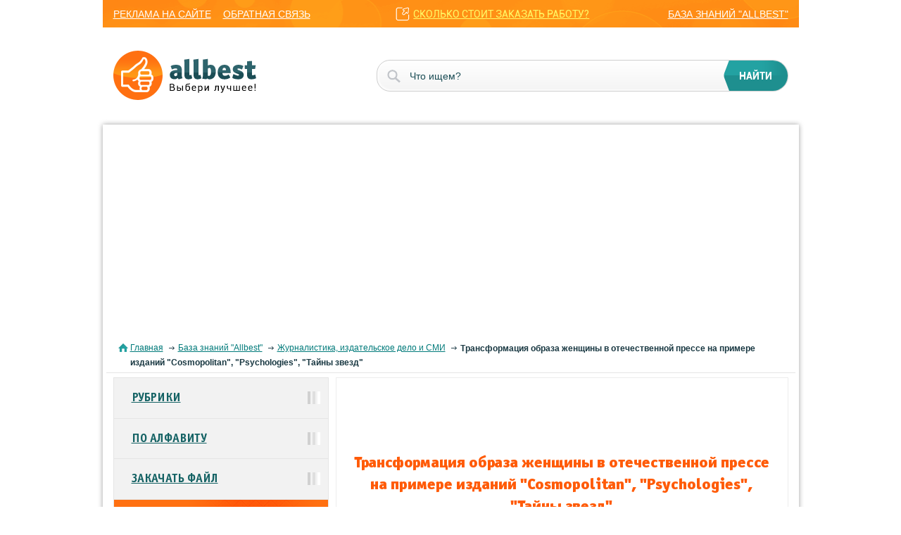

--- FILE ---
content_type: text/html; charset=windows-1251
request_url: https://knowledge.allbest.ru/journalism/2c0b65635a3bc78b4d43b89421206c37_0.html
body_size: 26692
content:
<!DOCTYPE html>
<html lang="ru">
<head>
	<meta name="viewport" content="width=device-width, initial-scale=1">
	<title>Трансформация образа женщины в отечественной прессе на примере изданий "Cosmopolitan", "Psychologies", "Тайны звезд" дипломная работа русский</title>
	<meta name="description" content="История создания и развития журналов для женщин. Сравнительное исследование концепций и стиля российских и западных СМИ, типология; место журналов &quot;Cosmopolitan&quot;, &quot;Psychologies&quot;, &quot;Тайны звезд&quot;. Анализ трансформации внедряемых в массовое сознание образов.">
	<meta name="keywords" content="журнал женщина трансформация образ">
	<link href="/css/styles.css" rel="stylesheet">
	<link href="/css/jquery-ui.css" rel="stylesheet">
	<link href="/favicon.ico" rel="shortcut icon">
	<script async src="https://pagead2.googlesyndication.com/pagead/js/adsbygoogle.js?client=ca-pub-5303253934337511" crossorigin="anonymous"></script>
	<!-- Google tag (gtag.js) -->
	<script async src="https://www.googletagmanager.com/gtag/js?id=G-Y0SQYSL30T"></script>
	<script>
	  window.dataLayer = window.dataLayer || [];
	  function gtag(){dataLayer.push(arguments);}
	  gtag('js', new Date());
	
	  gtag('config', 'G-Y0SQYSL30T');
	</script>
</head>
<body>
	<nav>
		<div class="container-fluid">
			<div class="row">
				<div class="col-lg-12">
					<div class="mobile_menu">
						<div></div>
						<div></div>
						<div></div>
					</div>
					<div class="mobile_nav">
						<ul class='mobile_nav_ul'>
							<li><a href="//allbest.ru">главная</a></li>
							<li><a href="/">рубрики</a></li>
							<li><a href="/">по алфавиту</a></li>
						</ul>
						<ul>
							<li><a href="//allbest.ru/union/advert.htm">реклама на сайте</a></li>
							<li><a href="//allbest.ru/union/feedback.cgi">обратная связь</a></li>
						</ul>
						<a href="//multiworkorg.org/?from=link11" class='link_price'>сколько стоит заказать работу?</a>
						<a href="/" class='last_link'>база знаний "allbest"</a>
					</div>
				</div>
			</div>
		</div>
	</nav>
	<header>
		<div class="container-fluid">
			<div class="row">
				<div class="col-lg-12">
					<div class="logo"><a href="//allbest.ru"><img src="/img/logo.png"></a></div>
					<form action="https://allbest.ru/searchg.html" target="_blank" accept-charset="UTF-8">            
						<input name="q" type="text" placeholder="Что ищем?">
						<input type="submit" value="найти">
					</form>
				</div>
			</div>
		</div>
	</header>
	<section class="content">
		<div class="container-fluid content_block">
			<div class="row">
				<div class="col-lg-12">
					<div class="block_white block_inner">
						<div class="bread_crumbs">
							<div class="corumbs">
								<span><a href="//allbest.ru/">Главная</a></span>
								<span><a href="/">База знаний "Allbest"</a></span>
								<span><a href="/journalism/">Журналистика, издательское дело и СМИ</a></span>
								<span><span><strong>Трансформация образа женщины в отечественной прессе на примере изданий "Cosmopolitan", "Psychologies", "Тайны звезд"</strong></span></span>
							</div>
						</div>
						<div class="information information_inner">
							<div class="right_content right_content_inner">
								<div style="width: 600px; height: 90px; margin-left: auto; margin-right: auto;"><iframe src="https://assist.assistmw.ru/Forms/fast-form-1-8.aspx?from=formalink7" width="600px" height="90px" scrolling="no" frameborder="0"></iframe></div>
								<h1 class="title_h1">Трансформация образа женщины в отечественной прессе на примере изданий "Cosmopolitan", "Psychologies", "Тайны звезд"</h1>
								<div class="content_inner"><h2 class="title_h2">История создания и развития журналов для женщин. Сравнительное исследование концепций и стиля российских и западных СМИ, типология; место журналов "Cosmopolitan", "Psychologies", "Тайны звезд". Анализ трансформации внедряемых в массовое сознание образов.</h2></div>
								<table class='table_inner'>
									<tbody>
										<tr>
											<td><a href="/">Рубрика</a></td>
											<td><a href="/journalism/">Журналистика, издательское дело и СМИ</a></td>
										</tr>
										<tr>
											<td>Вид</td>
											<td>дипломная работа</td>
										</tr>
										<tr>
											<td>Язык</td>
											<td>русский</td>
										</tr>
										<tr>
											<td>Дата добавления</td>
											<td>30.01.2012</td>
										</tr>
										<tr>
											<td>Размер файла</td>
											<td>2,2&nbsp;M</td>
										</tr>
									</tbody>
								</table>
								<div class="link_block">
									<div class="link_block_left">
										<ul class='link_block_ul link_block_ul_2'>
											<li class='viewtext_link'><a href="/journalism/2c0b65635a3bc78b4d43b89421206c37_0.html#text">посмотреть текст работы</a></li>
										</ul>
										<ul class='link_block_ul'>
											<li class='clouse'><a href="/journalism/c-2c0b65635a3bc78b4d43b89421206c37.html">скачать работу можно здесь</a></li>
										</ul>
										<ul class='link_block_ul link_block_ul_2'>
											<li class='workinfo_link'><a href="/journalism/2c0b65635a3bc78b4d43b89421206c37.html">полная информация о работе</a></li>
										</ul>
										<ul class='link_block_ul'>
											<li><a href="//allbest.ru/k-2c0b65635a3bc78b4d43b89421206c37.html">весь список подобных работ</a></li>
										</ul>
									</div>
									<div class="link_block_right">
										<div><a href="//multiworkorg.org/?from=linkbaner"><img src="/img/ba.gif" alt=""></a></div>
									</div>
								</div>
								<h3 class="title_h3">Отправить свою хорошую работу в базу знаний просто. Используйте форму, расположенную ниже</h3>
								<form method="post" action="/upload.cgi" enctype="multipart/form-data" class="send-work">
									<input name="title" type="text" class="sendwork" placeholder='Название работы'>
									<div class="block_line_input">
										<input name="author" type="text" placeholder='Ваше имя или ник'>
										<input name="email" type="text" placeholder='Ваш e-mail (не обязательно)'>
									</div>
									<input type="hidden" name="keywords" value="knowcon">
									<input name="source" type="file">
									<div class="block_submit">
										<input type="hidden" name="ok" value="Отправить свою хорошую работу на сайт"><input id="submit-work" type="submit" name="ok" value='Отправить работу на сайт'>
									</div>
								</form>
								<p>Студенты, аспиранты, молодые ученые, использующие базу знаний в своей учебе и работе, будут вам очень благодарны.</p>
								<div style="width: 600px; height: 90px; margin-left: auto; margin-right: auto;"><iframe src="https://assist.assistmw.ru/fast-form.aspx?from=formalink9" width="600px" height="90px" scrolling="no" frameborder="0"></iframe></div><div class="navigation_page">
									<div class="navigation_pos">
										<p>Страница:</p>
										<ul><li>&nbsp;1&nbsp;</li><li><a href="/journalism/2c0b65635a3bc78b4d43b89421206c37_1.html">&nbsp;2&nbsp;</a></li><li><a href="/journalism/2c0b65635a3bc78b4d43b89421206c37_2.html">&nbsp;3&nbsp;</a></li><li><a href="/journalism/2c0b65635a3bc78b4d43b89421206c37_3.html">&nbsp;4&nbsp;</a></li></ul>
									</div>
								</div>
								<div class="block_description" id="text">
<p style="text-align:center">Размещено на http://www.allbest.ru/</p>
<p style="text-align:center">Федеральное государственное бюджетное образовательное учреждение</p>
<p style="text-align:center">высшего профессионального образования</p>
<p style="text-align:center">Московский педагогический государственный университет</p>
<p style="text-align:center">Филологический факультет</p>
<p style="text-align:center">Кафедра русской литературы и журналистики ХХ-ХХI веков</p>
<p style="text-align:center">Выпускная квалификационная работа</p>
<p style="text-align:center">На тему:</p>
<p style="text-align:center">Трансформация образа женщины в отечественной прессе на примере изданий: «Cosmopolitan», «Psychologies», «Тайны звезд»</p>
<p style="text-align:right">Студентки 5 курса 503 группы</p>
<p style="text-align:right">Хохловой Натальи Михайловны</p>
<p style="text-align:right">Научный руководитель - </p>
<p style="text-align:right">Старший преподаватель к. ф. н.</p>
<p style="text-align:right">Зубаркина Елена Станиславовна</p>
<p style="text-align:center">Москва 2012</p>

<p><b>СОДЕРЖАНИЕ</b></b></p>
<p></p>
<p>ВВЕДЕНИЕ</p>
<p>Глава 1. Обзор современной «женской» прессы</p>
<p>1.1. Основные этапы становления женской прессы</p>
<p>1.2. История создания и развития журналов для женщин в России</p>
<p>1.3. Образ женщины в современных российских и западных СМИ</p>
<p>Глава 2. Гендерные стереотипы в современных масс-медиа</p>
<p>2.1. Типология женских журналов</p>
<p>2.2. Критерии отбора контента в женских изданиях</p>
<p>2.3. Образ женщины будущего. Перспективы развития женской прессы</p>
<p>ЗАКЛЮЧЕНИЕ</p>
<p>Библиография</p>

<p><b>ВВЕДЕНИЕ</b></p>
<p></p>
<p>С развитием современного общества и его переходом от индустриального к информационному, на первый план общечеловеческого восприятия выходит понятие, создание, описание и принятие образов. Таких, как правила поведения, стиль жизни, общность морали и равноправие. В этой связи, СМИ, как главный источник информации, обрели новую - менторскую - или даже, лучше сказать, воспитательную функцию. Так или иначе, каждое издание, обращаясь к собственной аудитории, помимо общего информирования, имеет возможность влиять на взгляды, оценки и мнения собственных читателей на те или иные события, факты. Вряд ли стоит доказывать, что пресса уже довольно давно делится не только по специализации, например, для автолюбителей или экономистов, но и по гендерному признаку. Журналы для мужчин или для женщин имеют свою собственную нишу на рынке прессы во всем мире. В России подобные издания существовали еще до революции 1917 года и тем более до «перестройки» конца ХХ века. Но именно после распада СССР в нашей стране гендерная пресса получила действительно сильный толчок к развитию. На российском рынке появились журналы, принадлежащие иностранным издательским домам, что серьезно повлияло на тенденции развития отечественной прессы вообще и женских журналов в частности.</p>
<p>Обратимся к истории женской прессы в России.</p>
<p>Издатель первого женского журнала «Модное ежемесячное издание, или Библиотека для дамского туалета», изданного впервые в январе 1779 года, Н.И. Новиков высказывал мысль, что издания должны наставлять и развлекать: «доставить прекрасному полу в свободные часы приятное чтение, почему и будут в оном помещаться только такие сочинения или переводы, кои приятны или забавны» А.В. Западов. История русской журналистики XVIII-XIX веков (ч. 1). С. 58.<sup></sup>. Но с развитием российского общества менялось поведение и стремления женщин. Образ сексуальной приманки и домохозяйки не отвечает веяниям времени, «эти образы не только затрудняют социализацию женщины и становятся барьером на пути ее самореализации, но и противоречат правде жизни, которая требует от женщины мужественности, ответственности, уверенности и других качеств, традиционно предпивываемых мужчинам» Захаров Д.В. Трансформация образа женщины в средствах массовой информации России в 70-90 гг. XX века на примерах журналов: "Работница", "Крестьянка", "Космополитан", Диссертация на соискание уч. степени к.и.н. - М., 2004. С. 28.<sup></sup>. Помимо семейно-бытовых проблем женщин стали интересовать профессионально-общественные вопросы, появилось желание участвовать в производственной, творческой, научной и других сферах жизнедеятельности. Этот процесс включает в себя также формирование новых профессиональных, интеллектуальных и других потребностей, вкусов, интересов.</p>
<p>В середине XIX в. женские журналы стали печатать на своих страницах научные лекции, статьи ориентированные на развитую женщину, способную быть не только матерью и хозяйкой, но и женщиной с активной гражданской позицией. В конце 80-х гг. выходило более 20 изданий для женщин - 3 центральных, 17 республиканских и 2 в других регионах страны. Самые известные и популярные: «Работница» и «Крестьянка». На сегодняшний день их гораздо больше: «Лиза», «Glamour», «Cosmopolitan», «Elle», «Караван историй», «Mini», «Планета женщины», «Mamas&amp;Papas» и множество других. Масс медиа приобретает все большее значение в жизни людей: издания сообщают любопытные факты, важные новости, формируя интересы и поведение своей аудитории.</p>
<p>Не случайно пришедшие на российский рынок во второй половине 1990-х годов именно женские иностранные журналы - сначала «Cosmopolitan», затем «Elle», а потом и другие - имели в России большой успех. На какое-то время аудитория этих журналов стала универсальной, хотя всегда была вполне конкретной. К примеру, журнал «Cosmopolitan» рассчитан на женщин от 16 до 34 лет. Но в России до кризиса 1998 года его читали женщины самых разных возрастов и даже мужчины.</p>
<p>Такое положение вещей длилось до 2000-х годов. Потом целевая аудитория и реальная практически совпали. Журнал занял стабильное место на российском рынке СМИ и продолжает занимать эту позицию и сейчас.</p>
<p>Для женщин более старшего возраста это издание утратило эффект новизны. Для более молодых появились другие, ориентированные на возраст 15-20 лет. Есть и специальные журналы для мужчин, например, «Maxim», «GQ», «Men`s Health», «Esquire».</p>
<p>Что же касается американского журнала «Cosmopolitan», вышедшего на российских рынок в 1994 году, он является интересным объектом для исследования, как издание для женщины среднего возраста, обладающей материальными средствами, претендующей на статус «умной и образованной», ухаживающей за своей внешностью. А также для женщин, стремящихся оказаться на этом месте.</p>
<p>Другое издание, французский «Psychologies», появившейся в России в 2005 году, направлен на читательниц иного уровня. Информация и подача материала рассчитана на образованных женщин, которые стремятся расширить кругозор, научиться грамотно строить свою жизнь и карьеру, решать, возникающие на этом пути проблемы. Уход за своей внешностью для аудитории данного издания стоит далеко не на первом месте. Читательницы достаточно развиты, чтобы решать проблемы, к примеру, с кожей, стилем или здоровьем, обратившись лично к специалистам по этим вопросам. Его содержание - это вопросы самопознания, способы раскрыть собственные возможности, чтобы жить и общаться с другими людьми, получая удовольствие.</p>
<p>Еще один журнал - «Тайны звезд» - создан как калька многих немецких изданий. В России он появился 4 года назад - в 2007 году. Журнал рассчитан на женщин возрастной категории «30+», интересующихся в основном слухами о звездах и политиках, мистикой, бытовыми вопросами (кулинарные рецепты, секреты красоты, денежные и правовые темы и ситуации, с которыми они могут столкнуться в реальной жизни).</p>
<p>Каждый из журналов добавил новую струю в современную женскую ментальность. История их выхода на отечественный рынок СМИ, эволюция их стиля и концепции после укоренения на российской культурной почве, наконец, те изменения, которые произошли под их влиянием в российской женской субкультуре, как и преобразования, произошедшие в них самих, - все это заслуживает пристального внимания и глубокого научного анализа.</p>
<p>До сих пор эта тема остается малоизученной исследователями-теоретиками в области истории российской и зарубежной журналистики.</p>
<p><b>Актуальность темы</b> во-первых, заключается в том, что пресса для женщин востребована, имеет возможности для дальнейшего развития, интересна, как коммерческое предприятие. Женская аудитория проявляет, по сравнению с мужчинами, большой интерес к информации рекламного характера. Это выгодно рекламодателям, которые видят в ней активного покупателя. Ведь именно женщины в большинстве случаев инициируют покупку товаров как для себя, так и для всей семьи. Во-вторых, «прорыв» женщин в сферу истории, экономики, политики, культуры делает актуальными многие проблемы. Современное положение дел требует переосмысление роли женщины и женского фактора в современном мире. В-третьих, после экономического кризиса 2008 года, остро встал вопрос о привлечении читателя. Количество людей с низким уровнем дохода постоянно увеличивается. Из отчета Росстата следует, что «в первом квартале 2011 года число бедных жителей России по сравнению с первым кварталом 2010 года выросло на 2,3 миллиона человек: их теперь насчитывается 22,9 миллиона, или 16,1% от общей численности населения» Новая политика. "В России 23 миллиона человек находятся за чертой бедности". Режим доступа: http://www.novopol.ru/-v-rossii-milliona-chelovek-nahodyatsya-za-chertoy-bed-text104334.html<sup></sup>, то есть 16,1% находятся за чертой бедности. В связи с этим женским журналам необходимо понять потребности читательницы в сложившейся экономической ситуации и предложить такой продукт, который будет необходим, от которого не откажутся в связи с желанием сэкономить.</p>
<p><b>Объектом исследования</b> являются российские издания популярных иностранных журналов «Cosmopolitan», «Psychologies», «Тайны звезд», а также: а) позиционирование этих журналов на российском рынке; б) особенности их восприятия российской аудиторией; в) редакционная и маркетинговая политика этих изданий.</p>
<p><b>Предметом исследования</b> являются особенности и приспособление женских иллюстрированных журналов к условиям российского рынка СМИ, формирование структуры, современное состояние и тенденции развития. Это предполагает изучение концепции и стиля издания, как отражение усилий его создателей, направленных на приспособление к российскому менталитету, а также образ женщины, описываемый и формируемый в этих издания. При этом нужно учитывать те изменения, которые произошли в мировосприятии аудитории. Эти метаморфозы были порождены, с одной стороны, объективными изменениями в условиях жизни россиян, с другой - новыми идеями, ценностями, установками, которые принесли в Россию иностранные СМИ.</p>
<p><b>Цель</b> исследования сравнить концепции и стиль женских журналов, рассмотреть взаимодействие с аудиторией, определить основные тенденции эволюции этих изданий, наметить дальнейшие перспективы с учетом состояния рынка СМИ в России.</p>
<p>В соответствии с поставленными целями <b>задачи</b> работы заключаются в том, чтобы:</p>
<p>- рассмотреть основные этапы развития отечественных женских журналов;</p>
<p>- определить типологию женских журналов в современной России с тем, чтобы определить место среди них журналов «Cosmopolitan», «Psychologies», «Тайны звезд»;</p>
<p>- обозначить особенности прессы для женщин в настоящий период, выявить, для кого создаются эти журналы, взгляд редакции на образ женщины - их читательницу;</p>
<p>- изучить влияние женских журналов на аудиторию и на положение женщины в обществе;</p>
<p>- проанализировать трансформацию создаваемых, тиражируемых и внедряемых в массовое сознание образов;</p>
<p>- предположить, постараться спрогнозировать и обосновать дальнейшие пути развития женской прессы.</p>
<p>Специальных исследований, посвященных проблемам переноса концепции западных изданий на российскую почву и анализу возможного развития женской прессы в России в настоящее время практически нет. В то же время имеется значительное число научных и публицистических работ, в которых освещаются отдельные аспекты темы исследования: рекламная политика, взаимодействие с аудиторией, формирование интересов и моделей поведения. К примеру, труды таких исследователей как Лу Мими, В.В. Боннер-Смеюха, Д.В. Захарова, С.И. Альпериной, А.В. Жуковой, Т.С. Иларионова, Т.П. Воронина, А.А. Грабельникова, М.Н. Пряхина Лу Мими. Женская печать: эволюция типологической структуры в условиях реформирования общества. Диссертация на соискание уч. степени к.ф.н. - М., 1998; Боннер-Смеюха В.В. Издания для прекрасных дам: женские журналы России. Ростов-на Дону, 2009; Захаров Д.В. Трансформация образа женщины в средствах массовой информации России в 70-90 гг. XX века на примерах журналов: "Работница", "Крестьянка", "Космополитан", Диссертация на соискание уч. степени к.и.н. - М., 2004; Альперина С.И. Адаптация женских иностранных изданий к российскому медиарынку (На примере журналов "Космополитан" и "Элль"). Диссертация на соискание уч. степени к.ф.н. -М., 2003; Жукова А.В. Женская пресса как фактор социализации личности. Диссертация на соискание уч. степени к.ф.н. -Санкт-Петербург, 1999; Иларионова Т.С. Информационные процессы в современной России. - М., 1999; Воронина Т.П. Информационное общество: сущность, черты, проблемы. - М., 1995; Грабельников А.А., Пряхин М.Н. СМИ в современном обществе: тенденции развития, подготовка кадров. -М., 1995.<sup></sup>. В качестве основных примеров в работе используются журналы «Cosmopolitan», «Psychologies», «Тайны звезд». Изучались следующие параметры вышеназванных журналов: тиражи, аудитория, внешнее оформление, содержание материалов.</p>
<p><b>Методологическую и теоретическую основу исследования</b> составили труды ведущих отечественных журналистов-исследователей (И.И. Засурского, Р.П. Овсепяна, В.В. Ворошилова, Л.Г. Свитича, А.А. Тертычного, М.В. Корсунской, Г.Г. Щепиловой Засурский И.И. Масс-медиа второй республики. - М., 1999; Овсепян Р.П. История новейшей отечественной журналистики. - М,, 1996. Ворошилов В.В. Информационный рынок России: проблемы и перспективы: монография / -Санкт-Петербург, 2009; Свитич Л.Г. Социология журналистики : методология, методы, направления и результаты исследований. -М., 2010; Тертычный А.А. Социальное познание в журналистике: методология, методы, методика. Монография. -М., 2009; Корсунская М.В. Динамика взаимодействия СМИ и аудитории: Контент-анализ российской прессы в экстремальной ситуации: диссертация на соискание уч. степени к.с.н. -М., 2006; Щепилова Г.Г. Реклама в СМИ. История, технологии, классификация. -М, 2010.<sup></sup>).</p>
<p><b>Научная новизна</b> исследования определяется тем, что в теоретических и историко-методологических трудах по журналистике избранной теме не уделяется должного внимания, некоторые же аспекты и вовсе не были отражены. Особенно мало изучены российскими исследователями вопросы влияния женской прессы на аудиторию и перспективы развития женских изданий.</p>
<p><b>Практическая ценность и значимость</b> этой работы определяются возможностью применения полученных результатов, как в процессе дальнейших теоретических исследований, так и для использования в повседневной деятельности журналиста, а также при организации практики и проведения семинарских занятий по журналистскому мастерству для студентов, для написания курсовых и дипломных работ.</p>
<p><b>Структура работы</b> определяется задачами и особенностями предмета исследования. Работа состоит из введения, двух глав, заключения и библиографии.</p>

<p><b>Глава 1</b><b>. Обзор современной «женской» прессы</b></b></p>
<p></b><b>1.1 Основные этапы становления женской прессы</b></p>
<p></p>
<p>Современная женская пресса - это активно развивающийся сегмент печатного рынка. Издания рассказывают женщинам, как ухаживать за собой, пишут о различных жизненных проблемах и способах их решения. Женщины проявляют большой интерес к обучающей, дидактической и рекламной информации. Женские журналы стали обязательным атрибутом жизни женщин, которые хотят не только хорошо выглядеть, но и получить советы по дому, общению с людьми, отношениям в семье или личной жизни, узнать новости из жизни звезд, о новинках музыки, кино и литературы. Красочное оформление женских изданий привлекает аудиторию, схемы, инфографика, иллюстрации помогают читательницам воспринимать информацию.</p>
<p>Прародителем женских изданий считается француз Жан Донно де Визе, литератор, журналист, драматург, полемист и литературный противник Мольера. В 1672 г. во Франции в городе Лион он основал журнал литературно-критического содержания «Галантный Меркурий» («Mercure galant»). Название неслучайно: Меркурий совмещал в своих функциях еще и торговлю.</p>
<p>Пять лет журнал издавался нерегулярно. Но с 1677 г. Жан Донно сделал его ежемесячным. Это произошло по настоянию короля Людовика XIV, который потребовал, чтобы журнал выходил раз в месяц, чтобы просвещать умы придворных.</p>
<p>Но придворных больше прельщали информация далекая от образования. «Особенным успехом у читающей публики пользовался раздел светской хроники» Беспалова А.Г., Корнилов Е.А., Короченский А.П., Лучинский Ю.В., Станько А.И. История мировой журналистики. Москва - Ростов-на-Дону., 2003. С. 57.<sup></sup>. Там публиковались отчеты о балах, рассказы из жизни высшего общества. Кроме этого, <b>публиковались </b>новости о литературных новинках, обзоры моды, к которым прилагались изображения нарядов, их описание, рекомендации, на каких мероприятиях он будет уместен. Обсуждались модные ткани и сочетания цветов.</p>
<p>Журнал был небольшого формата - размером в восьмую долю листа. В первый номере читатели увидели статью о церемонии бракосочетания принцессы Марии-Луизы Орлеанской и испанского короля Карла II. К материалу прилагалась гравюра, изображающая наряд новобрачной, вызывавший восторг дам. Они могли рассмотреть каждую деталь подвенечного наряда. Срок существования издания не определен - сейчас известны лишь несколько его номеров.</p>
<p>Под рубрикой «Письма к Мадам» де Визе помещал свежие новости королевского двора и светских кругов. Прагматика де Визе была верной - люди с нескрываемым любопытством обсуждали сплетни о жизни элиты.</p>
<p>Издание было популярным, но пришлось не всем по вкусу. Многие считали его изданием для недалеких людей. Например, знаменитый французский моралист Жан де Лабрюйер писал: «стоит ниже полного ничтожества; впрочем, подобных изданий у нас немало. Тот, кто ухитряется нажить состояние на глупой<b> </b>книге, в такой же<b> </b>мере себе на уме, в какой неумен тот, кто ее покупает; однако, зная вкус публики, трудно порой не подсунуть ей какой-нибудь чепухи». Лабрюйер Ж. Характеры, или Нравы нынешнего века. М.; Л., 1964. С. 43.<sup></sup><b> </b>Хотя, конечно, на его страницах публиковались и достойные произведения, известные и любимые читателями до сих пор. К примеру, в 1696 г. в «Галантный Меркурий» была размещена культовая сказка Шарля Перро «Спящая красавица». Имя автора не значилось под легендарным произведением. Перро не хотел, чтобы его имя ассоциировалось с произведением, написанным (согласно канонам классицизма) в «низком жанре». А вовсе не из-за репутации «Галантного Меркурия». В дальнейшем журнал «Mercure galant» издавал драматург, музыкант журналист и коммерсант Шарль Дюфрени.</p>
<p>Издание явилось прародителем современного глянцевого журнала, хотя и было предназначено скорее для мужчин, чем для женщин.</p>
<p>Только через 16 лет, в 1693 году, в Лондоне появилось и первое специализированное издание для женщин - «Дамский Меркурий» («Ladies Mercury»). Не малую роль в появлении английского «Меркурия» сыграл «Меркурий» парижский. Его основателем и редактором был английским издатель и журналист Джон Делтон.</p>
<p>В обращении к читательницам он высказал уверенность, что его издание даст ответы на самые разнообразные вопросы: о любви, моде, хобби. То есть позиционировал журнал, как издание способное развлечь и помочь в разрешении самых разных ситуаций. До сегодняшнего дня сохранилось и блестящая идея Делтона: «именно в этом издании впервые появилась знаменитая колонка вопросов и ответов, в которой читательницы, приславшие письма в редакцию, обменивались решениями житейских и любовных проблем» Первый "модный журнал" основал мужчина... для мужчин // Режим доступа: http://www.pravda.ru/society/27-06-2010/1037765-magazine-0/<sup></sup>. Женские журналы стали неотъемлемой частью в жизни актрис, певиц и светских дам. Издатели разных стран, вдохновившись идеей и осознавших реальные экономические перспективы данного предприятия, стали создавать подобные издания и у себя на родине. Появились немецкий «Gournal des Luxus und des Moden», издававшийся в Веймаре с 1786 по 1827 г., английские «The Lady's Magazine» (1770) и «Gallery of Fashion» (1794), французские «Galerie des modes et costumes francais» (1778), «Cabinet des modes ou les modes nouvelles» (1785), «Journal des Dames et des Modes» (1797). Издания содержали не только тексты, но и большое количество цветных изображений новых туалетов: «иллюстрировали их известные художники, рисунки выполнялись в реалистической манере» Англия - родоначальница журналов мод // Режим доступа: http://www.zemliaki.com/nash-klub/zhenskij-klub/moda/5182-2011-10-14-14-43-11.html<sup></sup>. С 1890 г. некоторые журналы начинают печатать фотографии, которые со временем вытесняют гравюры.</p>
<p>Гораздо позже, но и в России появился журнал для женщин. Его основателем стал Николай Новиков. «Модное ежемесячное издание, или Библиотека для дамского туалета» увидел свет в 1779 г. Здесь были не только странички с «модами», но и стихотворения, поэмы, переводная проза, анекдоты. В первом номере была напечатана картинка «Щеголиха на гулянье», которую можно считать предшественницей современных фотосессий.</p>
<p>Первым американским «женским изданиям» стал журнал «Godey's Lady's Book» (1830 г.)</p>
<p>Во многих странах женские журналы стали оказывать столько сильное влияние на аудиторию, что их по праву можно считать культовыми. Они оставили значительный след в истории женской прессы.</p>
<p>Например, легендарный американский Harper's Bazaar. Это культовое издание появилось в 1867 г. Первые его номера печатались в формате газеты. Но со временем стало очевидно, что формат ежемесячного журнала наиболее выгоден для модного издания. На его страницах публиковались образцы французской и немецкой моды. Журнал стал законодателем стиля и путеводителем по миру моды. К примеру, именно он открыл США дизайнера Коко Шанель: «в 1916 году нью-йоркский журнал «Harper's Bazaar» опубликовал первые рисунки моделей мадемуазель Шанель для американской публики» Ласкина Е. Мода 20-х. Десятилетие перемен. /Режим доступа: http://www.casual-info.ru/moda/wardrobe/168/2152/<sup></sup>. С 1901 г. издание перешло к ежемесячному циклу. Несмотря на то, что в Европе были и свои модные журналы, он быстро покорил читательниц по обе стороны Атлантики, а затем добрался и до России.</p>
<p>Но наиболее известным и значимым можно считать, появившийся в Америке в Нью-Йорке, журнал Cosmopolitan (1886 г.). Издание позиционировало себя, как прессу для представителей высшего общества. Яркий представитель женской прессы сменил нескольких хозяев. Судьбоносным периодом для журнала становится период управление им Вильямом Рэндольфом Херстом. Его владельцем он стал в 1905 г. С подачи Херста издание выходит на новый уровень. «Cosmopolitan» становится настоящим литературным журналом. К сотрудничеству привлекаются такие известные и почитаемые писатели, как Хемингуэй, Моэм, Фолкнер.</p>
<p>В 60-х гг. у популярного некогда издания возникли проблемы с удержанием внимания аудитории. На этот раз поворотным становится сотрудничество Херста с писательницей Хелен Герли Браун. Она предложила позиционировать журнал иначе. Ее идея заключалась в том, чтобы «подогнать» журнал под современных, прогрессивных и молодых читательниц, адресовав его «идущим в ногу» с современной модой» Блохина И. Всемирная история костюма, моды и стиля. М., 2009. С. 205.<sup></sup>. Исследователь Кирьянова так охарактеризовала его: «Первым эротическим журналом для женщин стал «Cosmopolitan». Это издание с конца 50-х годов предназначалось для молодых, образованных и зажиточных женщин и придерживалось в то время традиционной для женского журнала формулы редактирования. В 1965 г. находясь под угрозой финансового краха, «Cosmopolitan» резко сменил свое направление в надежде сохранить привязанность своих читательниц, которые первыми оказались в числе тех, кому наскучил пуританизм и домостроевские взгляды на роль женщины, декларируемые всеми без исключения женскими журналами того времени» Кирьянова О.Г. Американский женский журнал "Лейдис хоум джорнэл" как тип массового буржуазного пропагандистского издания. Дис… канд. Филол. Наук. М., 1980. С. 85. <sup></sup>.</p>
<p>Об эротичности издательства говорит обложка. «Девушка с обложки» часто сильно обнажает свое тело. Этот ход вновь вывел издание в лидеры и привлек множество рекламодателей. Соответственно, появились средства для дальнейшего развития.</p>
<p>Вторым по значимости американским журналом можно назвать «Vogue» (1892 г.). Выходя раз в неделю, он сообщал своим читательницам о новостях мира моды. Его влияния нельзя недооценивать. Издание задало вектор развития многим последователям. Изобретением этого журнала стали постановочные съемки, которые в наше время именуются фотосессиями.</p>
<p>Процессы, происходившие в обществе, заставили Артура Тюрнюра и Гарри Маквикара - основателей легендарного издания - изменить свою маркетинговую политику. И позиционировать Vogue не только, как еженедельник для представителей высшего общества, а как издание для более широкого круга читателей.</p>
<p>Еженедельник состоял из 16 качественно отпечатанных страниц ин-кварто. На обложке красовалась изысканная гравюра. «Цена одного экземпляра -- десять центов -- позволяла человеку со средним достатком приобрести журнал и узнать, что же происходит в обществе» Ты помнишь, как все начиналось…(История журнала «Vogue») // Режим доступа: http://www.glammilk.ru/?p=6462<sup></sup>. Журнал заявлял о себе, как о продукте не только сообщающем о последних модных тенденциях, но и экономящем время. На его страницах публиковались сообщения о модных выставках, премьерах театральных постановок, рецензии новинок книжного рынка. Но определенную грань издатели решили не переходить. Претендовать на статус еще и литературного журнала они не стали. Вероятно, причина в непопулярности очерков начинающих авторов. В 60-е гг. XX в. Vogue стал одним из самых влиятельных модных журналов. Добиться этого статуса позволила работа главного редактора Дайаны Врилэнд. Изменилась подача материала. Статьи стали создаваться с прицелом на деловых активных женщин.</p>
<p>Во Франции культовым стал L'Officiel de la couture - старейший из ныне существующих французских модных изданий. Он появился в Париже 1921 г., а в 1938 г. Произошло одно из важнейших событий: «он стал первым журналом мод, опубликовавшим цветные фотографии» Каминская Н. М. История костюма. М., 1986. С. 78.<sup></sup>. стал первым журналом мод, опубликовавшим цветные фотографии. Интерес слабой половины человечества не заставил себя ждать. И это издание заняло видное место среди прессы для женщин. Успех был оглушительным.</p>
<p>В 1937 г. появляется журнал Marie-Claire, посвященный не одной лишь моде, а предлагающий разнообразные рецепты красоты, обсуждающий темы здоровья, публикующий читательскую почту и прочее. Создателем первого номера был Джин Прувост. Каждую среду французские читатели толпились у газетных киосков в ожидании свежего номера. Но в 1942 г. власти немецкой оккупации во Франции приостановили выпуск большинства журналов, среди которых был и Мари Клэр. Издание вновь появился на прилавках только в 1954 г. Но изменилась его периодичность. Теперь он выходил не еженедельно, а ежемесячно. В 1976 г. Прувост передал свое дело дочери Эвелин.</p>
<p>В 1945 г. выходит новый французский журнал Elle. В переводе с французского «она». Издание основали Пьер Лазарефф (Pierre Lazareff) и его жена «донская казачка по происхождению, Елена Лазарева - Элен Гордон-Лазарефф» Донская казачка Елена Лазарева издаёт журнал «ELLE» // Режим доступа: http://www.russkayamoda.com/2010/10/08/donskaya-kazachka-izdet-zhurnal-elle/<sup></sup>. В 1945 г. на французских прилавках появился тонкий еженедельный журнал, напечатанный на не очень хорошей бумаге. Не смотря на это, он стал очень популярным. Элен Гордон-Лазарефф знала, какой журнал нужен женщинам и как вернуть им вкус к жизни, работе, семье, моде после безрадостных военных лет. На обложке журнала впервые появились начинающая модель Брижит Бардо. Модельеры Кристиан Диор и Андре Курреж тоже во многом обязаны Элен своей славой.</p>
<p>И еще одно популярное издание, сыгравшее важную роль в развитии женских изданий - «Burda moden». Его история началась с основания Энне Бурда в 1949 г. издательства журналов в Оффенбурге. Уже в январе 1950 г. в Германии вышел первый номер: «Энне хотела назвать его Favorit. Номер был уже в печати, когда одно венское издательство вдруг заявило претензию на это название. Нужно было срочно принимать решение. Замена названия с Breuer Moden на Anna Moden не устраивала Анну: «Это вызывало ассоциацию со скучающей домохозяйкой". В конце концов она остановила свой выбор на варианте Burda Moden» Дамен У. Энне Бурда: Бурда моден - это я! М., 2010. С. 49.<sup></sup>. Очень быстро журнал вошел в число самых популярных журналов для любительниц шитья в мире.</p>
<p>В конце XIX, начале XX вв. журналов для женщин становится все больше. Наряду с прославленными популярными изданиями, появлялись журналы с небольшим тиражом - самые известные из них «Gazette du Bon Ton», «Le Trait parisien», «Art Gout Beaute». Некоторые были рассчитаны на модную публику, к примеру, «Vaniti Fair» (1913 г.), издающийся и по сей день. Другие предназначались домохозяйкам и рукодельницам. Среди них «Le Petit Echo de la mode (1880 г.), «le Jardin des Modes» (1923 г.), «Modes et Travaux» (1919 г.).</p>
<p>Прогресс женской прессы можно связать с бурным развитием культуры, образования, что увеличило аудиторию. Технический прогресс уменьшил стоимость изданий, упростил и доставку номеров. Эти факторы благотворно сказались на всей индустрии. Женские журналы превратились в популярный и доступный тип СМИ. Чем больше разрасталась аудитория, тем больший интерес к женским изданиям проявляли рекламодатели. Денежные вливания позволили журналам развиваться.</p>
<p><b>1.2 История создания и развития журналов для женщин в России</b></p>
<p></p>
<p>Появление прессы для женщин связано с «екатерининской эпохой». В это время в России происходили существенные перемены как в культурной, так и в общественной жизни. Дворяне увлеклись изучением музыки, живописи, литературы в связи с отменой обязательной службы для представителей их сословия. Развивалась и журналистика. Появилась частная периодика, например, «Трудолюбивая пчела» (1759 г.) А.П. Сумарокова. В начале 60-х выходят множество литературных журналов («Полезное увеселение»), сатирическая периодика («Всякая всячина»), музыкальные журналы («Музыкальные увеселения»), детские издания («Детское чтение для сердца и разума») и многие другие. Увидела свет и пресса для женщин. В 1779 г. Н.И. Новиков выпустил первый номер журнала «Модное ежемесячное издание, или Библиотека для дамского туалета». Появлению подобного издания ранее мешал низкий уровень образования. Немаловажной причиной являлось и то, что количество образованных мужчин в разы превышал процент грамотных женщин.</p>
<p>Со временем ситуация изменилась. Екатерина II провела реформу образования: поменялся подход к системе обучения для мужчин, появилось первое учреждение для женщин - Институт благородных девиц. Развитию способствовали и социальные перемены. Если раньше женщина была исключительно хозяйкой и матерью, то в этот период множество дам стали открывать светские салоны или посещать их. Теперь, чтобы быть модной, женщине было недостаточно владеть иностранными языками, играть на музыкальных инструментах, танцевать и рукодельничать. Ей нужно было поддержать беседу. Для этого приходилось постоянно приобретать новые знания. Это сподвигло Новикова на создание женского журнала «Модное ежемесячное издание, или Библиотека для дамского туалета». В первом номере он писал: «Свободные от упражнений наших часы, посвящаем мы Прекрасному полу, изданием сего Ежемесячного Сочинения. Намерение наше исполнится, когда несколько минут, минут, может быть, праздных при Туалетах наших дам употребляются на прочтение листков наших, и труды наши вознаградятся, когда оные приятны будут Прекрасному полу» Предуведомление // Модное ежемесячное издание, или Библиотека для дамского туалета. 1779. Ч. I. Январь. С. б/н.<sup></sup>. Изначально журнал выходил в Санкт-Петербурге, а с пятого номера - в Москве. Издание представляло собой сборник поэтических и прозаических произведений сентименталистского направления, например, журнал познакомил читательниц с отрывком из поэмы «Федра» (1779, ч. I. Февраль) Ж. Расина Семенников В.П. «Модное ежемесячное издание», журнал 1779 г. // Русский библиограф. 1913. № 6.<sup></sup>. На страницах публиковались и материалы воспитательного характера. Затрагивались проблемы излишнего подражания западным традициям, отношения со старшими. Новиков стремился, не только развлекать, но и обязательно образовывать.</p>
<p>«Модное ежемесячное издание» сформировал «тематические и типологические основы женской прессы. В частности, были определены следующие характеристики женского периодического издания: функционально-целевые особенности - развлечение и воспитание аудитории, тематика - отображение чувственно-эмоциональной сферы (в том числе любовная тематика), авторский состав - в число авторов рекомендовалось включать женщин, жанровое разнообразие, оформление» Боннер-Смеюха В.В. Издания для прекрасных дам: женские журналы России. Ростов-на Дону., 2009. С. 12.<sup></sup>. Но, к сожалению, вышло всего четыре части по три номера в каждом. Вероятно, это произошло из-за небольшого количества подписчиков.</p>
<p>В 1804 г. в Москве появилось издание «Журнал для милых, издаваемый молодыми людьми». По сравнению с материалами Новикова, статьи этого журнала не несли образовательной или воспитательной функции. Они представляли своих читательниц, как существ лишенных недостатков. И публиковали для них произведения, восхваляющие их внешность и описывающие любовные взаимоотношения между мужчиной и женщиной. Цель издания состояла в «защите богоподобных созданий» «от злых насмешек критики» Журнал для милых. 1804. Ч. 1. С. 2.<sup></sup>. За год вышло две части по двенадцать номеров, после чего из-за нехватки средств и критики «Журнал для милых» прекратил свое существование.</p>
<p>Недолго выходил и журнал «Кабинет Аспазии» (начал издаваться в 1815 г. в Санкт-Петербурге). Аспазия - жительница Древних Афин, которая часто принимала у себя художников и философов. В этом издании у светской дамы были как положительные качества, так и отрицательные. Редакция пыталась приблизить читательницу к выбранному идеалу, что отразилось на тематике журнала. В нем публиковалась сентиментальная поэзия, афоризмы известных личностей (Платон, Монтескье), древние пословицы, произведения русских поэтов, исторические заметки, биографии успешных женщин: «многие из сих мыслей могут служить наставлением жизни и уроком» От издателей // Кабинет Аспазии. 1815. Кн. 6. С. 73.<sup></sup>. Было создано семь книг, после чего журнал закрылся.</p>
<p>Долгожителем женской прессы стал «Дамский журнал». Он был создан в 1823 г. князем П.И. Шаликовым. Выходил десять лет. На его страницах публиковались поэмы, проза, путевые очерки, письма, рецензии на книги (что было нововведением), светская хроника и новости моды. Причем Шаликов обосновал модный раздел желанием помочь читательницам сэкономить деньги: «Я имел, приступая к изданию сего журнала, между прочим в виду именно сбережения некоторой суммы, издерживаемой на моды достаточными и недостаточными семействами; ибо думал не без основания, что имеющим у себя описание мод с картинкою, нет нужды покупать и заказывать платья и головные уборы у француженок, которые за все берут, как известно, вдесятеро дороже» К читательницам Русского Дамского Журнала // Дамский журнал. 1823. Ч. 1. № 2. С. 120.<sup></sup>.</p>
<p>Первым изданием, которое не просто предназначалось женщинам, а именно девушкам появилось в 1850 г. Издателем журнала «Лучи» стала женщина - А.О. Ишимова, литературный переводчик, бывшая содержательница частного пансионата, издатель журнала для девочек «Звездочка». Журнал развлекал и просвещал. В фаворе был литературный раздел. Немаловажное значение имел и отдел науки. Становится понятно, что Ишимова возлагала большие надежды на женщин, верила, что и они смогут внести большой вклад в науку. Поэтому публиковались статьи по химии, истории и другим наукам. Раздел «Новые книги» содержал рецензии на литературные произведения. Чаще всего это была литература о нравственности и церковные книги. В разделе «Смесь» помещались советы по рукоделию, вкладки - узоры для вышивки и выкройки. Ишимова хотела создавать такой журнал, который «мог бы оказать помощь в формировании высокого образца значения женщины на земле» Нашим читательницам // Лучи. 1850. № 1. С.1. <sup></sup>. Но в 1860 г. журнал закрылся.</p>
<p>В 1791 г. вышел первый журнал, в котором помимо модных новостей содержались и переводные сведения о других городах мира. Издание «Магазин английских, французских и немецких новых мод с присовокуплением образа жизни, публичных увеселений и времяпровождений в знатнейших городах Европы, приятных анекдотов» просуществовало девять месяцев.</p>
<p>В 1816 г. в Москве под руководством П.Зубова стал выходить «Модный вестник». Были созданы две книги, в каждой - по восемнадцать номеров. Они появлялись на прилавках каждые пять дней.</p>
<p>Вскоре появился и журнал, интересный не только светским дамам. В 1831 г. в Санкт-Петербурге вышел первый номер журнала «Ваза». Если высшее общество брало в руки издание, чтобы узнать о моде, то прислуга с удовольствием читала раздел «Полезные сведения» (советы по уборке, стирке).</p>
<p>Издатели-редакторы - Е.Ф. Сафонова, Ж.К. Гедеонова, Б.И. Сестрженцевич-Богуш привлекали читательниц, как и многие другие журналы, подарками. Высылали платки, книги и другие приятные вещицы.</p>
<p>На прилавках также красовались: «Журнал разного рода шитья и вышивания» (1838-1841 г.), «Гирлянда. Журнал новейших образцов для шитья, вышивания на канве и тамбуре, выкроек и узоров» (1846-1860 гг.), «Магазин женского рукоделия» (1847-1857 гг.)</p>
<p>Во второй половине 50-х гг. наблюдался повышенный интерес к женскому вопросу. Подготовка реформы отмены крепостного права спровоцировала дискуссии о свободе личности, ее возможностях в самоопределении и самореализации. Неудивительно, что среди спорных тем оказался вопрос о положении женщины в обществе. Узость интересов дамы не способствовала ни ее собственному развитию, ни развитию семьи, ни развитию общества в целом. Помимо проблемы женского воспитания поднимались вопросы социальной деятельности слабой половины человечества, право на труд, определении роли в воспитании подрастающего поколения. В этот период использование женского труда было редкостью, что можно объяснить отсутствием полноценной системы женского образования. В 1858 г. начался прием в «училища для приходящих девиц» - женские гимназии. В Петербурге появились четыре женских среднеобразовательных училища, в стране в общей сложности функционировали двадцать пять институтов благородных девиц.</p>
<p>Конец 50-60-х гг. ознаменовался зарождением отечественного феминизма. Начали организовываться трудовые кружки, дамы требовали открывать больше женских учебных заведений. Женщины втягивались в общественное производство. «На первых порах речь шла в основном о, так называемом, «дворянском» и «разночинном» женском пролетариате, т.е. о девушках, из стремительно разорявшихся дворянских семей и представительницах разраставшегося разночинного слоя, вынужденных зарабатывать себе на жизнь самостоятельным трудом. Именно эти «благородные девицы» и стали основательницами женского движения в целом» Захаров Д.В. Диссертация "Трансформация образа женщины в средствах массовой информации России в 70-90 гг. XX века на примерах журналов: "Работница", "Крестьянка", "Космополитан". С. 55.<sup></sup>. Их занимало все - и проблемы изменявшегося положения женщин, женской солидарности в преодолении трудностей и проблемы общества в целом.</p>
<p>В 1859 г.отставной военный В.А. Кремпин открыл в Петербурге издание «Рассвет» (просуществовал до 1862 г.). Издание позиционировало себя, как журнал наук, искусств и литературы для девиц. Редактор проявлял интерес к таким темам, как положение женщины, расширение ее кругозора, самореализация, что было в новинку. В первом же номере редактор представил образ современной женщины, к которому хотел приблизить и своих читательниц «…на рассвете нового дня для России, подлетает гений к спящей русской женщине и будит ее, указывая на тот путь, по которому она должна идти, чтобы сделаться гражданкою и приготовить себя к высокому долгу, - быть воспитательницею нового поколения» Кремпин В. От редакции // Рассвет. 1859. Т. 1. С. 2. <sup></sup>.</p>
<p>Исторические и биографические очерки, зарисовки о знаменитых и малоизвестных россиянках вошли в цикл работ о «женской истории». «Рассвет» предлагал ознакомиться с различными науками: физикой, физической географией, астрономией, историей. Большое внимание уделялось литературе и литературной критике. Существовали специальные рубрики «Шведская литература», «Французская литература», «Фламандская литература», «Немецкая литература», где публиковались романы зарубежных писателей, фантастические рассказы. Под рубрикой «Русские писатели» выходили очерки об отечественных авторах. Был и отдел библиографии. Его возглавлял Д.И. Писарев в течение года.</p>
<p>В 1861 г. Кремпин решает расширить аудиторию издания и адресует его учащейся молодежи старших классов, родителям, преподавателям и наставникам. В издании была сохранена рубрика «Женский вопрос», где выходили исторические очерки, статьи и беседы, литературная критика и проза. В 1862 г. (т. 14) редакция сообщила, что намерена продолжать выпуск издания, несмотря на то, что не получает никакого вознаграждения, но в том же году журнал закрылся.</p>
<p>В 1866 г. в Санкт-Петербурге начал выходить литературно-общественный журнал «Женский вестник» (до 1868). Официальным редактором журнала являлся Н. Мессарош. Но на самом деле управляли изданием Н. Благовещенский, редактировавший ранее «Русское слово», и А. Шеллер, бывший автор «Русского слова», более известный под псевдонимом А. Михайлов. Было представлено два отдела: художественный (беллетристические произведения и статьи) и «Современное обозрение» (критика и библиография, внутреннее обозрение - «Хроника событий нашей обыденной жизни», обозрения отечественных журналов и зарубежных событий). При издании выходило литературное приложение.</p>
<p>«Женский вестник» стал первым женским изданием, поднявшим вопрос о положении работницы. Рассказывалось о низкой оплате, тяжести работы и ее негативного влияния на работницу. Вышла только первая часть, вторую запретила цензура. Журналисты стали опасаться публиковать статьи о женском вопросе. Отсутствие актуальной информации привело к закрытию журнала в 1868 г.</p>
<p>Следующий женский литературно-общественный журнал вышел только в 1882 г. В Москве появилось ежемесячное издание «Друг женщины» (существовал до 1884 гг.). Его возглавила М. Богуславская. «Друг женщины» поставил перед собой задачу публиковать работы авторов-женщин, в которых описывались проблемы и успехи женского населения в различных отраслях. Свою читательскую аудиторию редакция видела среди современниц, занимавшихся трудовой деятельностью и обязательно верующих.</p>
<p>В 1894 г. в Санкт-Петербурге открылся журнал «На помощь матерям» (выходил до 1904 гг.). Программу женского педагогического журнала разработали его издатель и редактор А. П. Пешкова-Толиверова и соредактор, преподаватель математики и эксперт по учебной части Санкт-Петербургской городской комиссии по народному образованию, В. П. Воленс. Основной целью издания было обучение женщин детской педагогике. В нем публиковались статьи о детском воспитании и образовании, библиография педагогической и детской литературы, практические указания по уходу за детьми и их обучению, обзоры игр, физических упражнений, сообщения и отчеты о деятельности родительских кружков, детских яслей и садов. Постоянными авторами материалов стали педагоги и врачи. Журнал выходил девять раз в год.</p>
<p>Женщинам также предлагались журналы мод, домоводства, рукоделий. В Петербурге выходили «Русская хозяйка» с подзаголовком «домоводственный журнал» (1861-1862), «Модный магазин» (1862-1883), «Русский базар» (1863-1866), «Новый русский базар» (1867-1894), «Модный свет» (1868-1883), «Модные выкройки» (1872-1882), «Моды и рукоделия» (1875-1880), «Женский труд» (1880-1882), «Вестник моды» (1885-1916), «Венский шик» (1899-1908), «Модный курьер» (1900-1910), «Иллюстрированный журнал белья и рукоделия» (1901-1907) и др. В Москве в 1860 г. появился «Монитер. Журнал для дам и девиц, посвященный женскому хозяйству, рукоделиям, модам» (1860-1861). Некоторые из изданий возглавляли женщины, например, «Модный свет» в 1873 - 1881 гг. редактировала Ю.П. Померанцева, «Женский труд» - С. Малышева и А.К. Буринская, «Парижскую моду» - С. И. Шишнарева.</p>
<p>В начале века женский вопрос стали обсуждать в другом ключе. Если до 1905 г. феминистское движение выступало за предоставление права на образование и расширение сферы женского труда, его деятельность была сосредоточена в артелях, кружках, объединениях и т.д., то по мере нарастания революционного кризиса происходили изменения. Теперь женщины требовали политической равноправности. Возросла степень политической активности представительниц буржуазно-интеллигентских кругов, они участвовали в митингах, забастовках.</p>
<p>В 1904 г. в Петербурге был открыт «Женский вестник» (1904-1917). Данное издание не являлось продолжением «Женского вестника», издававшегося в 1866-1868 гг., а выходило под одноименным названием. Его возглавила одна из участниц женского движения, врач М. И. Покровская. «Женский вестник» создавался как литературно-общественный журнал. Однако в 1905 г. его редакция выступила инициатором создания «Прогрессивной женской партии», которая была учреждена в 1906 г., а издание после этого превратился в ее политический орган. Во главе партии стала М.И. Покровская. Журнал взял на себя задачу по формированию теоретической программы отечественного женского движения, ведению агитации за установление равноправия мужчины и женщины в семье, обществе, содействия объединению женского населения с целью улучшения положения представительниц различных социальных сословий. Издание включало в себя отделы «Внутреннее обозрение», где были представлены материалы об актуальных проблемах и развития женского вопроса в стране, «Иностранное обозрение», в котором публиковались работы о зарубежном женском движении, «Литературное обозрение» и «Библиография». Для освещения событий, как отечественного женского вопроса, так и зарубежного, была введена рубрика «Известия и факты, касающиеся женщин. Журнал выходил тринадцать лет.</p>
<p>В 1907 г. в Петербурге вышел первый номер ежемесячного общественно-политического издания «Союз женщин» (1907-1909 гг.). Инициатива создания политического журнала принадлежала «Союзу равноправности женщин». «На обложке сообщалось, что он посвящен вопросам, связанным с борьбою за равноправие женщин и, главным образом, за их избирательные права, что расценивалось издателями как первый, необходимый шаг на пути к эмансипации» Боннер-Смеюха В.В. Издания для прекрасных дам: женские журналы России. Ростов-на Дону, 2009. С. 30.<sup></sup>. Программа «Союза женщин» включала в себя руководящие статьи, статьи по женскому вопросу, хронику женского движения в стране и за рубежом, библиографию литературы по женскому вопросу, разделы «Разные известия», «Справочные известия» и «Смесь». К концу второго года из-за идейных разногласий выход журнала был приостановлен.</p>
<p>В 1914 г. в Петербурге появилось политическое периодическое издание ЦК РСДРП «Работница». В редакционную коллегию вошли видные коммунистки Н.К. Крупская, А.М. Елизарова, К.Н. Самойлова, К.М. Николаева, И. Арманд, Л. Сталь. Издание «Работница» было знаковым, «первым большевистским массовым легальным журналом, ставшим своей целью защиту интересов женского рабочего движения» Захаров Д.В. Диссертация "Трансформация образа женщины в средствах массовой информации России в 70-90 гг. XX века на примерах журналов: "Работница", "Крестьянка", "Космополитан". С. 129.<sup></sup>.</p>
<p>Программа «Работницы» включала несколько разделов: передовая статья по вопросам политики, материалы о работницах в рабочем движении, условия труда, охраны женского труда, хронику рабочего движения, иностранный отдел, материалы о деятельности иностранной работницы, о семье. Журнал пропагандировал идеи реорганизации трудового законодательства, организации женских рабочих масс и присоединения их к социал-демократическому движению. После выхода седьмого номера журнал был приостановлен. В мае 1917 г. выход был возобновлен. С помощью «Работницы» партия большевиков начала агитационную деятельность по привлечению на свою сторону женских масс. Свое воздействие оказывали и другие женские журналы: «в первые годы строительства советского государства посредствам женских изданий женщины активно вовлекались в сферу политики и управления. Большое внимание в эти годы также уделялось атеистическому воспитанию. Таким образом, разрушение православных традиций влекло за собой изменение взгляда на положение женщины, на ее статус в семье и в целом на уклад жизни Жукова А.В. Автореферат диссертации "Женская пресса как фактор социализации личности". С. 16.<sup></sup>».</p>
<p>В женской периодике возник новый тип - массовый литературно-общественный журнал. Благодаря ему женские издания стали общедоступными. Отличительными особенностями данного типа были ориентированность на познавательную, развлекательную, дидактическую функции, большой объем иллюстративного материала. Издания имели схожую структуру, которая включала разделы литературы, моды, домоводства, рукоделий и рубрик, рассчитанных на массовый интерес. Тематика последних освещала сферы жизни, с которыми наиболее часто соприкасалась женщина: социальную, семейную, культурную, педагогическую, религиозную.</p>
<p>Первый массовый женский журнал стал издаваться в Санкт-Петербурге в 1907 г., он назывался «Женщина». Его редактором-издателем была С.3. Богельман. Вначале было выбрано двенадцать главных тем, в соответствии с ними разработаны две модели издания. Каждая делилась на шесть частей, имела отдельную нумерацию и собственное название. Мини-журналы, представлявшие по существу тематические разделы, выходили под общей обложкой. Первый вариант издания состоял из «Женского мира» (проза и поэзия), «Женщины-хозяйки» (полезные советы по домоводству), «Женщины-гражданки» (информационные заметки и статьи по женскому вопросу), «Женщины-врача» (популярные медицинские статьи и советы), «Детского мира» (рассказы, сказки и игры для детей), «Последних мод» (рисунки одежды с прилагающимися выкройками и описанием моделей). Во второй вошли «Женщина-мать» (рассказы о детях, статьи о воспитании), «Женщина-жена» (материалы о жизни супругов), «Домашний стол» (меню для семьи и рецепты), «Цветы, овощи и плоды» (материалы об уходе за комнатными растениями, приусадебным участком), «Домашняя энциклопедия» (различные советы) и «Домашние животные» (заметки по ветеринарии). Позже авторы отказались от подобной формы выпуска издания, вместо мини-журналов стал выходить единый номер с рубриками: «Литературный альбом» (проза и поэзия), «Театральный альбом» (театральные рецензии, биографические очерки об известных драматургах, кинематографистах, новости из жизни актеров театра), «Юмористический альбом» (анекдоты), «Исторический альбом» (материалы о женщинах, оставивших значительный след в истории), «Женская жизнь в России» (информация об отечественном феминистском движении), «Женщина в новых ролях» (сообщения о новых женских профессиях), «Права женщин» (статьи в поддержку равноправия женщин), «Женщины всех стран» (очерки о жизни зарубежных женщин, статьи о женском вопросе за границей), «Матерям о детях» (педагогические статьи и советы), «Домашнее хозяйство» (советы домашним хозяйкам), «Рукоделие» (выкройки, рисунки для вышивания), «Домоводство» (кулинарные рецепты), «Мода» (рисунки и описание моделей одежды), «Женщина и спорт» (статьи о пользе спортивных занятий, комплексы упражнений).</p>								</div></td></tr></table><div class="navigation_page">
									<div class="navigation_pos">
										<p>Страница:</p>
										<ul><li>&nbsp;1&nbsp;</li><li><a href="/journalism/2c0b65635a3bc78b4d43b89421206c37_1.html">&nbsp;2&nbsp;</a></li><li><a href="/journalism/2c0b65635a3bc78b4d43b89421206c37_2.html">&nbsp;3&nbsp;</a></li><li><a href="/journalism/2c0b65635a3bc78b4d43b89421206c37_3.html">&nbsp;4&nbsp;</a></li></ul>
									</div>
								</div>
								<div class="link_down">
									<div><a href="/journalism/c-2c0b65635a3bc78b4d43b89421206c37.html">дипломная работа "Трансформация образа женщины в отечественной прессе на примере изданий "Cosmopolitan", "Psychologies", "Тайны звезд"" скачать</a></div>
								</div><br>
								<h3 class="title_h3" id='similar'>Подобные документы</h3>
								<ul class="list_ul conunt_ul">
									<li><div class="list_link"><strong><a href="/journalism/2c0b65635a2bd79a4c43a88521306d37_0.html">Изучение особенностей отражения гендерных взаимоотношений в современных женских журналах</a></strong></div><p>Историко-типологический анализ эволюции женского образа в женской прессе России. Классификация женских журналов. Специфика отражения взаимоотношений мужчины и женщины на страницах современных журналов, их тематические особенности и гендерные стереотипы.<br><br><strong>дипломная работа</strong> [117,6&nbsp;K], добавлен 20.04.2015<br></p></li>
									<li><div class="list_link"><strong><a href="/journalism/2c0b65625b2bc68a4c53b89521306d26_0.html">Значение отраслевых журналов в процессе развития периодической печати XIX века</a></strong></div><p>Литературно-общественные журналы XIX века. Влияние исторических событий на изменение направления журналов. Вклад ведомственных журналов в развитие общественного сознания. Общественные учреждения в процессе формирования научных периодических изданий.<br><br><strong>курсовая работа</strong> [96,3&nbsp;K], добавлен 27.10.2012<br></p></li>
									<li><div class="list_link"><strong><a href="/journalism/2c0b65625b2bd79b4d43b89521316d26_0.html">Способы передачи политкорректности в женских англоязычных журналах</a></strong></div><p>История понятия "политкорректность" и его современные проявления в Европе и США. Эвфемизмы как языковые средства реализации политкорректности. Анализ способов реализации политкорректности на материале женских глянцевых журналов "Cosmopolitan" и "Glamour".<br><br><strong>курсовая работа</strong> [46,9&nbsp;K], добавлен 25.12.2016<br></p></li>
									<li><div class="list_link"><strong><a href="/journalism/2c0b65635a3ad79a5d43a89421316d36_0.html">Сравнительная характеристика контента журналов "Счастливые родители" и "Мама, это Я!"</a></strong></div><p>Роль семьи в воспитании детей. Исследование печатных изданий - журналов "Счастливые родители" и "Мама, это Я!". Сходства и различия контента. Текстовые материалы, опубликованные в различных рубриках. Классификация материалов изданий по тематике.<br><br><strong>курсовая работа</strong> [53,3&nbsp;K], добавлен 13.10.2016<br></p></li>
									<li><div class="list_link"><strong><a href="/journalism/3c0b65635b2bd68a4d43b88421216c37_0.html">Журналистский образ, как основной способ организации журналистского расследования</a></strong></div><p>Изучение публицистического стиля, как сферы преломления индивидуальных особенностей автора. Исследование журналистского образа на основе анализа работ Нины Гечевари (журнал "Cosmopolitan" Россия). Способы создания иронии и ее воздействующей функции.<br><br><strong>дипломная работа</strong> [57,7&nbsp;K], добавлен 21.10.2010<br></p></li>
									<li><div class="list_link"><strong><a href="/journalism/3c0b65625a3ad68b4c43b98421216c37_0.html">Анализ проблематики и жанровых особенностей специальных мужских изданий</a></strong></div><p>История появления и гендерные особенности мужских журналов в Российской Федерации. Целевая аудитория журналов и методы их воздействия на стиль жизни своего читателя. Тематические, стилистические и жанровые особенности специального издания "Esquire".<br><br><strong>курсовая работа</strong> [55,3&nbsp;K], добавлен 22.03.2018<br></p></li>
									<li><div class="list_link"><strong><a href="/journalism/2c0a65625b3ac68a5c53b88521316c37_0.html">Образ деловой женщины в средствах массовой информации</a></strong></div><p>Исследование образа деловой женщины в современных российских средствах массовой информации. Уровень интереса к женской теме на страницах печатных изданий. Степень освещенности политической, профессиональной, культурной, социальной деятельности женщин.<br><br><strong>курсовая работа</strong> [39,5&nbsp;K], добавлен 30.03.2009<br></p></li>
									<li><div class="list_link"><strong><a href="/journalism/3c0a65625a3ad69a4c53b89521216c26_0.html">Трансформація модних тенденцій в журналі "Cosmopolitan"</a></strong></div><p>Еволюція сучасних глянцевих видань: соціальні ефекти. Роль особистості редактора в тематичному наповненні журналу: перехід від сімейного до літературного видання. Суттєві зміни цінностей сучасної жінки на сторінках "Cosmopolitan". Вплив журналу на молодь.<br><br><strong>дипломная работа</strong> [461,6&nbsp;K], добавлен 23.06.2015<br></p></li>
									<li><div class="list_link"><strong><a href="/journalism/3c0b65635a3bc79a4c53b88521206d36_0.html">Адаптация иностранных изданий на российском рынке</a></strong></div><p>Основные направления адаптации зарубежных средств массовой информации на российском рынке. Адаптация содержания зарубежных журнальных изданий в условиях глобализации. Продвижение русскоязычных версий зарубежных СМИ (на примере "Cosmopolitan Россия").<br><br><strong>курсовая работа</strong> [36,0&nbsp;K], добавлен 26.08.2017<br></p></li>
									<li><div class="list_link"><strong><a href="/journalism/2c0a65635b2bd69b5c43b88421216c37_0.html">Особенности колонки редактора на примере женского журнала "Cosmopolitan Россия"</a></strong></div><p>Колонка, ее разновидности, особенности как жанра. Внутрижанровые разновидности колонки. Характеристика колонки редактора в женском журнале "Cosmopolitan Россия" - ее жанры, тематика, проблематика, особенности изложения авторской позиции редактора.<br><br><strong>курсовая работа</strong> [39,8&nbsp;K], добавлен 19.07.2014<br></p></li>
								</ul>
								<div class="link_down">
									<div><a href="//allbest.ru/k-2c0b65635a3bc78b4d43b89421206c37.html">Другие документы, подобные "Трансформация образа женщины в отечественной прессе на примере изданий "Cosmopolitan", "Psychologies", "Тайны звезд""</a></div>
								</div>								<div class="link_down"><a href="//multiworkorg.org/?from=link5"><img src="/img/bp.png" alt=""></a></div>
								<ul class="nav_inner">
									<li><a href="//allbest.ru/">главная</a></li>
									<li><a href="/">рубрики</a></li>
									<li><a href="/">по алфавиту</a></li>
									<li><a href="#">вернуться в начало страницы</a></li>
									<li><a href="#text">вернуться к началу текста</a></li>
									<li><a href="#similar">вернуться к подобным работам</a></li>
								</ul>
							</div>
							<div class="saitbar">
								<ul class="inner_nav">
									<li><a href="/">Рубрики</a></li>
									<li><a href="/">По алфавиту</a></li>
									<li><a href="/upload.html">Закачать файл</a></li>
									<li class='active_nav'><a href="//multiworkorg.org/?from=link1.s">Заказать работу</a></li>
								</ul>
								<div class="fixed_bar">
									<ul class='link_block_ul'>
										<li><a href="//allbest.ru/k-2c0b65635a3bc78b4d43b89421206c37.html">весь список подобных работ</a></li>
									</ul>
									<ul class='link_block_ul'>
										<li class='clouse'><a href="/journalism/c-2c0b65635a3bc78b4d43b89421206c37.html">скачать работу можно здесь</a></li>
									</ul>
									<ul class='link_block_ul'>
										<li class='qu_link'><a href="//multiworkorg.org/?from=link21">сколько стоит заказать работу?</a></li>
									</ul>
									<div class="text_baner">
										<p>Работы в архивах красиво оформлены согласно требованиям ВУЗов и содержат рисунки, диаграммы, формулы и т.д.<br>PPT, PPTX и PDF-файлы представлены только в архивах.<br>Рекомендуем <a href="/journalism/c-2c0b65635a3bc78b4d43b89421206c37.html">скачать работу</a>.</p>
									</div>
								</div>
							</div>
							<div class="clear"></div>
						</div>
					</div>
				</div>
			</div>
		</div>
	</section>
<div class="baner_top">
		<div class="container-fluid">
			<div class="row">
				<div class="col-lg-12">

				</div>
			</div>
		</div>
	</div>
	<div class="title-footer">
		<div class="wr-footer">
			<p>
				© 2000 — 2025, ООО «Олбест»
				Все наилучшее для вас
			</p>
			<div class="count">
			</div>
		</div>
	</div>

	<!-- script -->
	<script src="/js/jquery-2.1.4.min.js"></script>
	<script src="/js/function.js"></script>
	<script src="/js/alert.js"></script>
	<script src="/js/jquery.formstyler.js"></script>
	<!-- script -->

	<script src="https://assist.assistmw.ru/Forms/js/mw-chatbot-widget.js?v=1"></script>
</body>
</html>

--- FILE ---
content_type: text/html; charset=utf-8
request_url: https://www.google.com/recaptcha/api2/aframe
body_size: 263
content:
<!DOCTYPE HTML><html><head><meta http-equiv="content-type" content="text/html; charset=UTF-8"></head><body><script nonce="iaVor54yMiiegmW-FLnNJQ">/** Anti-fraud and anti-abuse applications only. See google.com/recaptcha */ try{var clients={'sodar':'https://pagead2.googlesyndication.com/pagead/sodar?'};window.addEventListener("message",function(a){try{if(a.source===window.parent){var b=JSON.parse(a.data);var c=clients[b['id']];if(c){var d=document.createElement('img');d.src=c+b['params']+'&rc='+(localStorage.getItem("rc::a")?sessionStorage.getItem("rc::b"):"");window.document.body.appendChild(d);sessionStorage.setItem("rc::e",parseInt(sessionStorage.getItem("rc::e")||0)+1);localStorage.setItem("rc::h",'1769223943922');}}}catch(b){}});window.parent.postMessage("_grecaptcha_ready", "*");}catch(b){}</script></body></html>